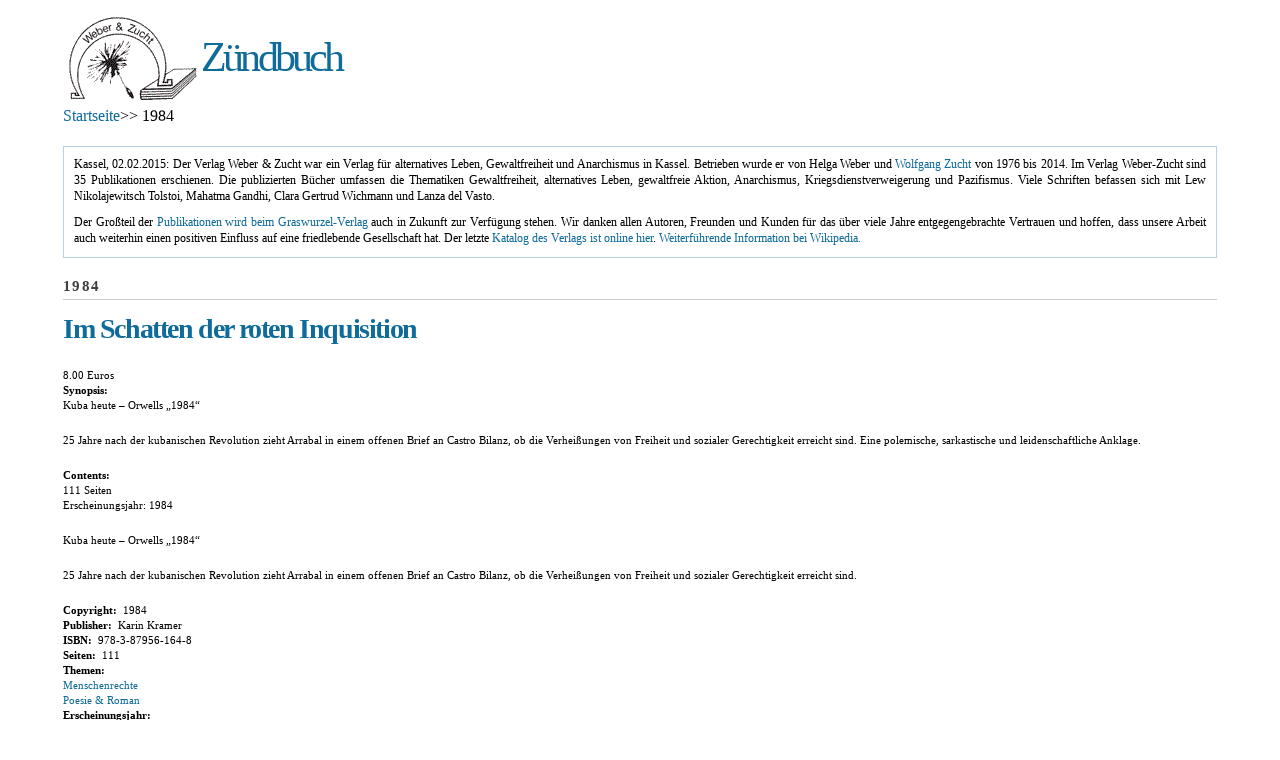

--- FILE ---
content_type: text/html; charset=utf-8
request_url: https://zuendbuch.de/de/tags/1984.html
body_size: 4682
content:
<!DOCTYPE html PUBLIC "-//W3C//DTD XHTML 1.0 Strict//EN" 
  "http://www.w3.org/TR/xhtml1/DTD/xhtml1-strict.dtd">
<html xmlns="http://www.w3.org/1999/xhtml" xml:lang="de" lang="de" dir="ltr">


<!-- Mirrored from zuendbuch.de/de/tags/1984 by HTTrack Website Copier/3.x [XR&CO'2014], Mon, 10 Sep 2018 14:50:00 GMT -->
<!-- Added by HTTrack --><meta http-equiv="content-type" content="text/html;charset=utf-8" /><!-- /Added by HTTrack -->
<head>
<meta http-equiv="Content-Type" content="text/html; charset=utf-8" />
  <title>1984 | Zündbuch</title>
  <meta http-equiv="Content-Type" content="text/html; charset=utf-8" />
<link rel="alternate" type="application/rss+xml" title="RSS - 1984" href="1984/feed" />
<link rel="shortcut icon" href="../../sites/default/files/favicon.gif" type="image/x-icon" />
  <link type="text/css" rel="stylesheet" media="all" href="http://zuendbuch.de/modules/node/node.css?V" />
<link type="text/css" rel="stylesheet" media="all" href="http://zuendbuch.de/modules/system/defaults.css?V" />
<link type="text/css" rel="stylesheet" media="all" href="http://zuendbuch.de/modules/system/system.css?V" />
<link type="text/css" rel="stylesheet" media="all" href="http://zuendbuch.de/modules/system/system-menus.css?V" />
<link type="text/css" rel="stylesheet" media="all" href="http://zuendbuch.de/modules/user/user.css?V" />
<link type="text/css" rel="stylesheet" media="all" href="../../sites/all/modules/cck/theme/content-module5206.css?V" />
<link type="text/css" rel="stylesheet" media="all" href="../../sites/all/modules/dhtml_menu/dhtml_menu5206.css?V" />
<link type="text/css" rel="stylesheet" media="all" href="../../sites/all/modules/filefield/filefield5206.css?V" />
<link type="text/css" rel="stylesheet" media="all" href="../../sites/all/modules/jquerymenu/jquerymenu5206.css?V" />
<link type="text/css" rel="stylesheet" media="all" href="../../sites/all/modules/tagadelic/tagadelic5206.css?V" />
<link type="text/css" rel="stylesheet" media="all" href="../../sites/all/modules/ubercart/uc_product/uc_product5206.css?V" />
<link type="text/css" rel="stylesheet" media="all" href="../../sites/all/modules/ubercart/uc_store/uc_store5206.css?V" />
<link type="text/css" rel="stylesheet" media="all" href="../../sites/all/modules/cck/modules/fieldgroup/fieldgroup5206.css?V" />
<link type="text/css" rel="stylesheet" media="all" href="../../sites/all/modules/views/css/views5206.css?V" />
<link type="text/css" rel="stylesheet" media="all" href="http://zuendbuch.de/modules/taxonomy/taxonomy.css?V" />
<link type="text/css" rel="stylesheet" media="all" href="../../sites/all/themes/omega/css/960-fluid5206.css?V" />
<link type="text/css" rel="stylesheet" media="all" href="../../sites/all/themes/omega/css/reset5206.css?V" />
<link type="text/css" rel="stylesheet" media="all" href="../../sites/all/themes/omega/css/text5206.css?V" />
<link type="text/css" rel="stylesheet" media="all" href="../../sites/all/themes/omega/css/regions5206.css?V" />
<link type="text/css" rel="stylesheet" media="all" href="../../sites/all/themes/omega/css/defaults5206.css?V" />
<link type="text/css" rel="stylesheet" media="all" href="../../sites/default/files/customcssjs/css/custom5206.css?V" />
  <script type="text/javascript" src="http://zuendbuch.de/misc/jquery.js?V"></script>
<script type="text/javascript" src="http://zuendbuch.de/misc/drupal.js?V"></script>
<script type="text/javascript" src="../../sites/default/files/languages/de_fe3a056b919e550f0500e57cd4e14e195206.js?V"></script>
<script type="text/javascript" src="../../sites/all/modules/adsense/contrib/adsense_click/adsense_click5206.js?V"></script>
<script type="text/javascript" src="../../sites/all/modules/dhtml_menu/dhtml_menu5206.js?V"></script>
<script type="text/javascript" src="../../sites/all/modules/jquerymenu/jquerymenu5206.js?V"></script>
<script type="text/javascript" src="../../sites/all/modules/poormanscron/poormanscron5206.js?V"></script>
<script type="text/javascript" src="../../sites/all/themes/omega/js/omega5206.js?V"></script>
<script type="text/javascript">
<!--//--><![CDATA[//><!--
jQuery.extend(Drupal.settings, { "basePath": "/", "dhtmlMenu": { "slide": "slide", "clone": "clone" }, "cron": { "basePath": "/de/poormanscron", "runNext": 1536591141 } });
//--><!]]>
</script>
</head>

<body class="not-front not-logged-in no-sidebars page-tags-1984 section-tags">
    <div id="page" class="clearfix">
    <div id="site-header" class="container-16 clearfix">
      <div id="branding" class="grid-4">
                  <a href="../../de.html"><img src="../../sites/default/files/logo.gif" alt="Zündbuch" title="Zündbuch" width="130" height="85" /></a>                                      <h2 id="site-name" class=""><a href="../../de.html">Zündbuch</a></h2>
                        </div><!-- /#branding -->

          </div><!-- /#site-header -->

        
        <div id="internal-nav" class="container-16 clearfix">
      <div id="slogan-bcrumb" class="grid-10">
                          <div id="bcrumb"><div class="breadcrumb"><a href="../../de.html">Startseite</a>>> 1984</div></div><!-- /#bcrumb -->
              </div>
          </div><!-- /#internal-nav -->
        
        
        
    <div id="main-content-container" class="container-16 clearfix">
      <div id="main-wrapper" class="column grid-16 ">
                        <div id="content-top">
          <div id="block-block-1" class="block block-block">

  <div class="content">
    <div class="help" style="font-size: 0.9em; margin: 0px 0px 0px; padding: 10px 10px 0px; border: 1px solid #b8d3e5; outline: 0px; vertical-align: baseline; background-image: initial; background-attachment: initial; background-size: initial; background-origin: initial; background-clip: initial; background-position: initial; background-repeat: initial;">
<p style="font-size: 11.7px; margin: 0px 0px 10px; padding: 0px; border: 0px; outline: 0px; vertical-align: baseline; text-align: justify; background: transparent;"><span style="line-height: 15.4px;">Kassel, 02.02.2015: Der Verlag Weber &amp; Zucht war ein Verlag für alternatives Leben, Gewaltfreiheit und Anarchismus in Kassel. Betrieben wurde er von Helga Weber und&nbsp;</span><a style="line-height: 15.4px;" href="https://de.wikipedia.org/wiki/Wolfgang_Zucht">Wolfgang Zucht</a><span style="line-height: 15.4px;">&nbsp;von&nbsp;</span><span style="line-height: 15px;">1976 bis 2014.&nbsp;</span><span style="line-height: 15.4px;">Im Verlag Weber-Zucht sind 35 Publikationen erschienen. Die publizierten Bücher umfassen die Thematiken Gewaltfreiheit, alternatives Leben, gewaltfreie Aktion, Anarchismus, Kriegsdienstverweigerung und Pazifismus. Viele&nbsp;</span><span style="line-height: 15.4px; background-color: transparent;">Schriften befassen sich mit Lew Nikolajewitsch Tolstoi, Mahatma Gandhi, Clara Gertrud Wichmann und Lanza del Vasto.</span></p>
<p style="font-size: 11.7px; margin: 0px 0px 10px; padding: 0px; border: 0px; outline: 0px; vertical-align: baseline; text-align: justify; background: transparent;"><span style="line-height: 15.4px;">Der Großteil der&nbsp;</span><a style="line-height: 15.4px;" href="http://www.graswurzel.net/verlag/wezuco-intro.php/">Publikationen wird beim Graswurzel-Verlag</a><span style="line-height: 15.4px;">&nbsp;auch in Zukunft zur Verfügung stehen. Wir danken allen Autoren, Freunden und Kunden für das über viele Jahre entgegengebrachte Vertrauen und hoffen, dass unsere Arbeit auch weiterhin einen positiven Einfluss auf eine friedlebende Gesellschaft hat. Der letzte&nbsp;</span><a style="line-height: 15.4px;" href="../../sites/default/files/Weber-Zucht-Versandbuchkatalog.pdf">Katalog des Verlags ist online hier</a><span style="line-height: 15.4px;">.&nbsp;</span><a style="line-height: 15.4px;" href="https://de.wikipedia.org/wiki/Verlag_Weber_%26_Zucht">Weiterführende Information bei Wikipedia.</a></p>
</div>
  </div>
</div>
        </div><!-- /#content-top -->
                    
                  <h1 class="title" id="page-title">1984</h1>
            
        <div id="main-content" class="region clearfix">
          <div id="node-buch-142" class="node buch published promoted not-sticky teaser author-mario-behling odd clear-block">

  
    <h2><a href="../im_schatten_der_roten_inquisition.html" title="Im Schatten der roten Inquisition">Im Schatten der roten Inquisition</a></h2>
      

  <div class="product-info product sell"><span class="uc-price-product uc-price-sell uc-price">8.00 Euros</span></div><!-- google_ad_section_start --><!-- google_ad_section_end --><div class="field field-type-text field-field-synopsis">
      <div class="field-label">Synopsis:&nbsp;</div>
    <div class="field-items">
            <div class="field-item odd">
                    <p>Kuba heute – Orwells „1984“</p>
<p>25 Jahre nach der kubanischen Revolution zieht Arrabal in einem offenen Brief an Castro Bilanz, ob die Verheißungen von Freiheit und sozialer Gerechtigkeit erreicht sind. Eine polemische, sarkastische und leidenschaftliche Anklage.</p>
        </div>
        </div>
</div>
<div class="field field-type-text field-field-contents">
      <div class="field-label">Contents:&nbsp;</div>
    <div class="field-items">
            <div class="field-item odd">
                    <p>111 Seiten<br />
Erscheinungsjahr: 1984</p>
        </div>
        </div>
</div>
<div class="product-body"><p>Kuba heute – Orwells „1984“</p>
<p>25 Jahre nach der kubanischen Revolution zieht Arrabal in einem offenen Brief an Castro Bilanz, ob die Verheißungen von Freiheit und sozialer Gerechtigkeit erreicht sind.</p>
</div><div class="field field-type-text field-field-copyright">
    <div class="field-items">
            <div class="field-item odd">
                      <div class="field-label-inline-first">
              Copyright:&nbsp;</div>
                    1984        </div>
        </div>
</div>
<div class="field field-type-text field-field-publisher">
    <div class="field-items">
            <div class="field-item odd">
                      <div class="field-label-inline-first">
              Publisher:&nbsp;</div>
                    Karin Kramer        </div>
        </div>
</div>
<div class="field field-type-text field-field-isbn">
    <div class="field-items">
            <div class="field-item odd">
                      <div class="field-label-inline-first">
              ISBN:&nbsp;</div>
                    978-3-87956-164-8        </div>
        </div>
</div>
<div class="field field-type-text field-field-pages">
    <div class="field-items">
            <div class="field-item odd">
                      <div class="field-label-inline-first">
              Seiten:&nbsp;</div>
                    111        </div>
        </div>
</div>
<div class="field field-type-content-taxonomy field-field-buch-themen">
      <div class="field-label">Themen:&nbsp;</div>
    <div class="field-items">
            <div class="field-item odd">
                    <a href="../themen/menschenrechte.html" rel="tag" title="">Menschenrechte</a>        </div>
              <div class="field-item even">
                    <a href="../themen/poesie_roman.html" rel="tag" title="">Poesie &amp; Roman</a>        </div>
        </div>
</div>
<div class="field field-type-content-taxonomy field-field-buch-erscheinungsjahr">
      <div class="field-label">Erscheinungsjahr:&nbsp;</div>
    <div class="field-items">
            <div class="field-item odd">
                    <a href="../erscheinungsjahr/1984.html" rel="tag" title="">1984</a>        </div>
        </div>
</div>
<div class="field field-type-content-taxonomy field-field-buch-buchtags">
      <div class="field-label">Buchtags:&nbsp;</div>
    <div class="field-items">
            <div class="field-item odd">
                    <a href="freiheit.html" rel="tag" title="">Freiheit</a>        </div>
              <div class="field-item even">
                    <a href="kuba.html" rel="tag" title="">Kuba</a>        </div>
              <div class="field-item odd">
                    <a href="orwell.html" rel="tag" title="">Orwell</a>        </div>
              <div class="field-item even">
                    <a href="1984.html" rel="tag" title="" class="active">1984</a>        </div>
              <div class="field-item odd">
                    <a href="kubanische_revolution.html" rel="tag" title="">kubanische Revolution</a>        </div>
              <div class="field-item even">
                    <a href="arrabal.html" rel="tag" title="">Arrabal</a>        </div>
              <div class="field-item odd">
                    <a href="fidel_castro.html" rel="tag" title="">Fidel Castro</a>        </div>
              <div class="field-item even">
                    <a href="soziale_gerechtigkeit.html" rel="tag" title="">soziale Gerechtigkeit</a>        </div>
        </div>
</div>
<div class="field field-type-content-taxonomy field-field-buch-autor">
      <div class="field-label">Autor:&nbsp;</div>
    <div class="field-items">
            <div class="field-item odd">
                    <a href="../autor/fernando_arrabal.html" rel="tag" title="">Fernando Arrabal</a>        </div>
        </div>
</div>
    <div class="taxonomy"><ul class="links inline"><li class="taxonomy_term_140 first"><a href="../erscheinungsjahr/1984.html" rel="tag" title="">1984</a></li>
<li class="taxonomy_term_818 active"><a href="1984.html" rel="tag" title="" class="active">1984</a></li>
<li class="taxonomy_term_820"><a href="arrabal.html" rel="tag" title="">Arrabal</a></li>
<li class="taxonomy_term_809"><a href="../autor/fernando_arrabal.html" rel="tag" title="">Fernando Arrabal</a></li>
<li class="taxonomy_term_821"><a href="fidel_castro.html" rel="tag" title="">Fidel Castro</a></li>
<li class="taxonomy_term_811"><a href="freiheit.html" rel="tag" title="">Freiheit</a></li>
<li class="taxonomy_term_816"><a href="kuba.html" rel="tag" title="">Kuba</a></li>
<li class="taxonomy_term_27"><a href="../themen/menschenrechte.html" rel="tag" title="">Menschenrechte</a></li>
<li class="taxonomy_term_817"><a href="orwell.html" rel="tag" title="">Orwell</a></li>
<li class="taxonomy_term_36"><a href="../themen/poesie_roman.html" rel="tag" title="">Poesie &amp; Roman</a></li>
<li class="taxonomy_term_819"><a href="kubanische_revolution.html" rel="tag" title="">kubanische Revolution</a></li>
<li class="taxonomy_term_822 last"><a href="soziale_gerechtigkeit.html" rel="tag" title="">soziale Gerechtigkeit</a></li>
</ul></div>
      <div class="node-links"><ul class="links inline"><li class="node_read_more first last"><a href="../im_schatten_der_roten_inquisition.html" title="Den Rest von Im Schatten der roten Inquisition lesen.">Weiterlesen</a></li>
</ul></div>
  </div>        </div><!-- /#main-content -->
        
                <div id="content-bottom">
          <div id="block-tagadelic-4" class="block block-tagadelic">
  <h2>Interessante Autoren</h2>

  <div class="content">
    <a href="../autor/michael_bakunin.html" class="tagadelic level4" rel="tag" title="">Michael Bakunin</a> 
<a href="../autor/gustav_landauer.html" class="tagadelic level6" rel="tag" title="">Gustav Landauer</a> 
<a href="../autor/katrin_hahnemann.html" class="tagadelic level2" rel="tag" title="">Katrin Hahnemann</a> 
<a href="../autor/j%c3%bcrgen_m%c3%bcmken.html" class="tagadelic level3" rel="tag" title="">Jürgen Mümken</a> 
<a href="../autor/noam_chomsky.html" class="tagadelic level3" rel="tag" title="">Noam Chomsky</a> 
<a href="../autor/marshall_b_rosenberg.html" class="tagadelic level5" rel="tag" title="">Marshall B. Rosenberg</a> 
<a href="../autor/vinoba_bhave.html" class="tagadelic level2" rel="tag" title="">Vinoba Bhave</a> 
<a href="../autor/martin_arnold.html" class="tagadelic level2" rel="tag" title="">Martin Arnold</a> 
<a href="../autor/alexander_berkman.html" class="tagadelic level1" rel="tag" title="">Alexander Berkman</a> 
<a href="../autor/christoph_besemer.html" class="tagadelic level2" rel="tag" title="">Christoph Besemer</a> 
<a href="../autor/ralf_burnicki.html" class="tagadelic level3" rel="tag" title="">Ralf Burnicki</a> 
<a href="../autor/vandana_shiva.html" class="tagadelic level2" rel="tag" title="">Vandana Shiva</a> 
<a href="../autor/lanza_del_vasto.html" class="tagadelic level2" rel="tag" title="">Lanza del Vasto</a> 
<a href="../autor/theodor_ebert.html" class="tagadelic level2" rel="tag" title="">Theodor Ebert</a> 
<a href="../autor/murray_bookchin.html" class="tagadelic level2" rel="tag" title="">Murray Bookchin</a> 
<a href="../autor/ulrich_klemm.html" class="tagadelic level5" rel="tag" title="">Ulrich Klemm</a> 
<a href="../autor/christian_bartolf.html" class="tagadelic level1" rel="tag" title="">Christian Bartolf</a> 
<a href="../autor/emma_goldman.html" class="tagadelic level3" rel="tag" title="">Emma Goldman</a> 
<a href="../autor/peter_kropotkin.html" class="tagadelic level4" rel="tag" title="">Peter Kropotkin</a> 
<a href="../autor/g%c3%bcnther_gugel.html" class="tagadelic level5" rel="tag" title="">Günther Gugel</a> 
<div class='more-link'><a href="../tagadelic/chunk/4.html">mehr</a></div>  </div>
</div>
<div id="block-tagadelic-3" class="block block-tagadelic">
  <h2>Bücher nach Stichworten</h2>

  <div class="content">
    <a href="revolution.html" class="tagadelic level4" rel="tag" title="">Revolution</a> 
<a href="pal%c3%a4stina.html" class="tagadelic level5" rel="tag" title="">Palästina</a> 
<a href="privatisierung.html" class="tagadelic level1" rel="tag" title="">Privatisierung</a> 
<a href="islam.html" class="tagadelic level2" rel="tag" title="">Islam</a> 
<a href="anarchie.html" class="tagadelic level1" rel="tag" title="">Anarchie</a> 
<a href="bakunin.html" class="tagadelic level2" rel="tag" title="">Bakunin</a> 
<a href="nahostkonflikt.html" class="tagadelic level1" rel="tag" title="">Nahostkonflikt</a> 
<a href="gerechtigkeit.html" class="tagadelic level2" rel="tag" title="">gerechtigkeit</a> 
<a href="kommunikation.html" class="tagadelic level1" rel="tag" title="">kommunikation</a> 
<a href="kapitalismus.html" class="tagadelic level2" rel="tag" title="">Kapitalismus</a> 
<a href="gewaltfreie_kommunikation.html" class="tagadelic level1" rel="tag" title="">Gewaltfreie Kommunikation</a> 
<a href="natur.html" class="tagadelic level1" rel="tag" title="">Natur</a> 
<a href="milit%c3%a4r.html" class="tagadelic level3" rel="tag" title="">Militär</a> 
<a href="b%c3%bcrgerkrieg.html" class="tagadelic level1" rel="tag" title="">Bürgerkrieg</a> 
<a href="gewalt.html" class="tagadelic level4" rel="tag" title="">Gewalt</a> 
<a href="konfliktl%c3%b6sung.html" class="tagadelic level1" rel="tag" title="">konfliktlösung</a> 
<a href="gewaltfreiheit.html" class="tagadelic level5" rel="tag" title="">Gewaltfreiheit</a> 
<a href="anarchosyndikalismus.html" class="tagadelic level2" rel="tag" title="">Anarchosyndikalismus</a> 
<a href="gewaltfreie_aktion.html" class="tagadelic level1" rel="tag" title="">gewaltfreie aktion</a> 
<a href="indien.html" class="tagadelic level4" rel="tag" title="">Indien</a> 
<a href="satyagraha.html" class="tagadelic level1" rel="tag" title="">Satyagraha</a> 
<a href="kultur.html" class="tagadelic level1" rel="tag" title="">Kultur</a> 
<a href="%c3%b6kologie.html" class="tagadelic level3" rel="tag" title="">Ökologie</a> 
<a href="freiheit.html" class="tagadelic level3" rel="tag" title="">Freiheit</a> 
<a href="globalisierung.html" class="tagadelic level3" rel="tag" title="">Globalisierung</a> 
<a href="gesellschaft.html" class="tagadelic level3" rel="tag" title="">Gesellschaft</a> 
<a href="eltern.html" class="tagadelic level1" rel="tag" title="">Eltern</a> 
<a href="politik.html" class="tagadelic level1" rel="tag" title="">Politik</a> 
<a href="nationalsozialismus.html" class="tagadelic level1" rel="tag" title="">Nationalsozialismus</a> 
<a href="praxis.html" class="tagadelic level1" rel="tag" title="">Praxis</a> 
<a href="widerstand.html" class="tagadelic level4" rel="tag" title="">Widerstand</a> 
<a href="kriegsdienstverweigerung.html" class="tagadelic level2" rel="tag" title="">Kriegsdienstverweigerung</a> 
<a href="frieden.html" class="tagadelic level2" rel="tag" title="">Frieden</a> 
<a href="konflikte.html" class="tagadelic level1" rel="tag" title="">konflikte</a> 
<a href="einf%c3%bchlung.html" class="tagadelic level1" rel="tag" title="">Einfühlung</a> 
<a href="gewaltlosigkeit.html" class="tagadelic level3" rel="tag" title="">Gewaltlosigkeit</a> 
<a href="arbeiterbewegung.html" class="tagadelic level2" rel="tag" title="">Arbeiterbewegung</a> 
<a href="anarchismus.html" class="tagadelic level6" rel="tag" title="">Anarchismus</a> 
<a href="spiritualit%c3%a4t.html" class="tagadelic level1" rel="tag" title="">Spiritualität</a> 
<a href="tolstoi.html" class="tagadelic level1" rel="tag" title="">Tolstoi</a> 
<a href="israel.html" class="tagadelic level5" rel="tag" title="">Israel</a> 
<a href="mahatma_gandhi.html" class="tagadelic level1" rel="tag" title="">Mahatma Gandhi</a> 
<a href="%c3%b6konomie.html" class="tagadelic level1" rel="tag" title="">Ökonomie</a> 
<a href="russland.html" class="tagadelic level1" rel="tag" title="">Russland</a> 
<a href="gef%c3%a4ngnis.html" class="tagadelic level1" rel="tag" title="">gefängnis</a> 
<a href="kolonialismus.html" class="tagadelic level1" rel="tag" title="">Kolonialismus</a> 
<a href="militarismus.html" class="tagadelic level1" rel="tag" title="">Militarismus</a> 
<a href="vers%c3%b6hnung.html" class="tagadelic level1" rel="tag" title="">Versöhnung</a> 
<a href="erziehung.html" class="tagadelic level2" rel="tag" title="">Erziehung</a> 
<a href="demokratie.html" class="tagadelic level1" rel="tag" title="">Demokratie</a> 
<a href="sozialismus.html" class="tagadelic level1" rel="tag" title="">Sozialismus</a> 
<a href="neoliberalismus.html" class="tagadelic level2" rel="tag" title="">Neoliberalismus</a> 
<a href="ethik.html" class="tagadelic level2" rel="tag" title="">Ethik</a> 
<a href="pazifismus.html" class="tagadelic level3" rel="tag" title="">Pazifismus</a> 
<a href="gaza.html" class="tagadelic level1" rel="tag" title="">Gaza</a> 
<a href="usa.html" class="tagadelic level3" rel="tag" title="">USA</a> 
<a href="krieg.html" class="tagadelic level4" rel="tag" title="">Krieg</a> 
<a href="macht.html" class="tagadelic level3" rel="tag" title="">macht</a> 
<a href="staat.html" class="tagadelic level4" rel="tag" title="">Staat</a> 
<a href="afghanistan.html" class="tagadelic level1" rel="tag" title="">Afghanistan</a> 
<div class='more-link'><a href="../tagadelic/chunk/3.html">mehr</a></div>  </div>
</div>
        </div><!-- /#content-bottom -->
              </div><!-- /#main-wrapper -->
    
          
          </div><!-- /#main-content-container -->
    
        
        <div id="footer-wrapper" class="container-16 clearfix">
                    <div id="footer-last" class="">
                                <div id="footer-message">
              © 2010-2015 <a href="../../en/impressum_about.html">Verlag Weber &amp; Zucht | Zuendbuch.de</a> | Website by <a href="http://mbm.asia/">MBM</a>            </div><!-- /#footer-message -->
                  </div><!-- /#footer-last -->
          </div><!-- /#footer-wrapper -->
      </div><!-- /#page -->
  </body>

<!-- Mirrored from zuendbuch.de/de/tags/1984 by HTTrack Website Copier/3.x [XR&CO'2014], Mon, 10 Sep 2018 14:50:00 GMT -->
</html>

--- FILE ---
content_type: text/css; charset=utf-8
request_url: https://zuendbuch.de/sites/all/themes/omega/css/regions5206.css?V
body_size: 100
content:
/* $Id: regions.css,v 1.5.2.3 2010/03/27 23:10:17 himerus Exp $ */
/**
 * Omega, for Drupal 6.x
 * Jake Strawn - http://himerus.com
 * Project Page - http://drupal.org/project/omega
 * 
 * The regions.css file provides an overview of the available parent
 * elements for the various regions of the page.tpl.php for easier 
 * overriding at a glance.
 *
 *
 * Omega CSS Table of Contents for regions.css
 *
 * 1.) Main Wrapper Regions
 * 2.) Navigation & Header Regions
 * 3.) Preface Regions
 * 4.) Main Content Regions
 * 5.) Sidebar Regions
 * 6.) Postscript Regions
 * 7.) Footer Regions
 */ 
 
/** ################# 1.) Main Wrapper Regions ####################### */

#page {
	
}

/** ################# 2.) Navigation & Header Regions ####################### */

#site-header {
  margin-bottom: 0;
  margin-top: 10px;
}

#internal-nav {
	margin-bottom: 0;
  margin-top: 20px;
}

#slogan-bcrumb {
  
}

#branding {
  
}

#site-menu {
	
}

#header-first {
	margin-top: 0;
}

#header-last {
	margin-top: 0;
}

/** ################# 3.) Preface Regions ####################### */

#preface-wrapper {
	margin-top: 20px;
}

#preface-first {
	
}

#preface-middle {
  
}

#preface-last {
	
}

/** ################# 4.) Main Content Regions ####################### */
#main-content-container {
  margin-top: 20px;	
}
#main-wrapper {
	
}

#mission {
  
}

#content-top {
	margin-bottom: 20px;
}

#content-tabs {
	
}

#main-content {
	margin-bottom: 20px;
}

#content-bottom {
	margin-bottom: 20px;
}

/** ################# 5.) Sidebar Regions ####################### */

#sidebar-first {
	
}

#sidebar-last {
	
}

/** ################# 6.) Postscript Regions ####################### */

#postscript-wrapper {
  margin-bottom: 20px;
}

#postscript-one {
  
}

#postscript-two {
  
}

#postscript-three {
  
}

#postscript-four {
  
}

/** ################# 7.) Footer Regions ####################### */

#footer-first {
  
}

#footer-last {
  
}

#footer-first, #footer-last {
	margin-bottom: 0;
}